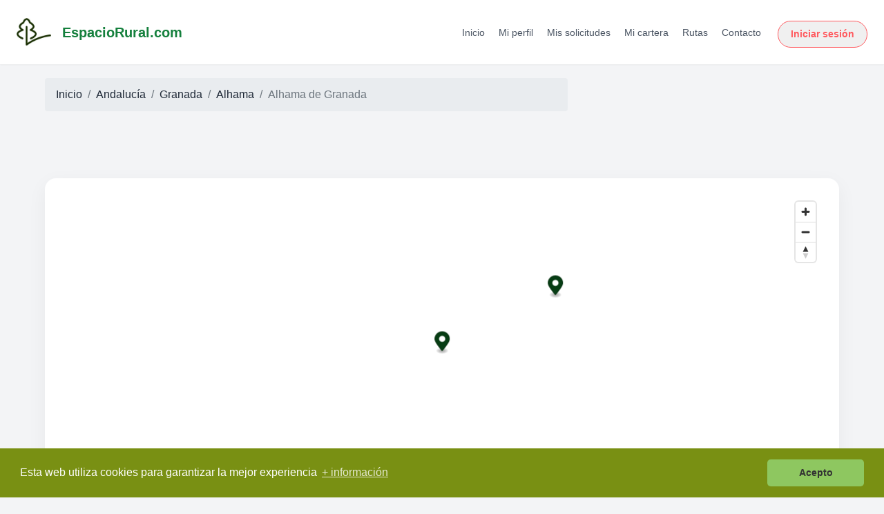

--- FILE ---
content_type: text/html; charset=UTF-8
request_url: https://www.espaciorural.com/casas-rurales/municipio/596/alhama-de-granada
body_size: 10346
content:

<!doctype html>
<html lang="es">
  <head>
    <meta http-equiv="Content-Type" content="text/html; charset=UTF-8" />
    <meta name="viewport" content="width=device-width, initial-scale=1, shrink-to-fit=no">
    <meta name="description" content="Alhama de Granada (Alhama, Granada), con 7422 habitantes, ofrece una gran variedad de casas, hoteles y alojamientos rurales en general. Aquí te los mostramos para que puedas elegir el que más te guste.">
    <meta name="author" content="EspacioRural.com">
    <meta name="robots" content="index,follow"/>
    <meta name="googlebot" content="index,follow"/>
    <meta name="google-site-verification" content="c5lyOrblP24fYLyfVdcctZk0waK7xgdPpnzwkkqYzlw" />
    <link rel="icon" href="https://www.espaciorural.com/images/logo.ico">
    <link rel="stylesheet" href="https://cdnjs.cloudflare.com/ajax/libs/font-awesome/4.7.0/css/font-awesome.min.css">
    <link rel="canonical" href="https://www.espaciorural.com/casas-rurales/municipio/596/alhama-de-granada"/>
    
    <title>Casas Rurales en Alhama de Granada, Granada, EspacioRural.com</title>
    <!-- Bootstrap core CSS -->
    <link href="https://www.espaciorural.com/assets/css/all.css" rel="stylesheet">

    
            <script src="https://www.espaciorural.com/assets/js/jquery2-2.min.js"></script>
        <script src="https://www.espaciorural.com/cpanel/assets/js/typeahead.js"></script>
    <script src="https://www.espaciorural.com/assets/js/bootstrap3-typeahead-ci.min.js"></script>
        
            <script src='https://api.mapbox.com/mapbox-gl-js/v2.1.1/mapbox-gl.js'></script>
      </head>

  <body>
    <nav class="navbar navbar-expand-md navbar-dark fixed-top bg-er">
      <a class="navbar-brand" href="https://www.espaciorural.com">EspacioRural <img class="logo" src="https://www.espaciorural.com/images/logo.png" alt="EspacioRural.com"></a>
      <button class="navbar-toggler" type="button" data-toggle="collapse" data-target="#navbarsExampleDefault" aria-controls="navbarsExampleDefault" aria-expanded="false" aria-label="Toggle navigation">
        <span class="navbar-toggler-icon"></span>
      </button>

      <div class="collapse navbar-collapse" id="navbarsExampleDefault">
        <ul class="navbar-nav mr-auto">
          <li class="nav-item active">
            <a class="nav-link" href="https://www.espaciorural.com">Inicio <span class="sr-only">(current)</span></a>
          </li>
          <li class="nav-item">
            <a class="nav-link" href="https://www.espaciorural.com/casas-rurales-con-actividades">Casas Rurales con Actividades</a>
          </li>
          <li class="nav-item">
            <a class="nav-link" href="https://www.espaciorural.com/ofertas">Ofertas</a>
          </li>
          <li class="nav-item">
            <a class="nav-link" href="https://www.espaciorural.com/rutas">Rutas</a>
          </li>
          <li class="nav-item">
            <a class="nav-link" href="https://reservas.espaciorural.com" target="_blank">Acceso Viajeros</a>
          </li>
          <li class="nav-item">
            <a class="nav-link" href="https://www.espaciorural.com/cpanel/login.php" target="_blank">Acceso Propietarios</a>
          </li>
          <li class="nav-item" style="display: none">
            <a class="nav-link" href="https://motor.espaciorural.com" target="_blank">Enviar Solicitud</a>
          </li>
          <li class="nav-item">
            <a class="nav-link anunciar" href="https://www.espaciorural.com/anunciar-casas-rurales" target="_blank">Anunciar casas rurales</a>
          </li>
        </ul>
      </div>
    </nav><!DOCTYPE html>
<html lang="es">
<head>
  <meta charset="UTF-8">
  <link rel="icon" type="image/png" href="/favicon.png">
  <meta name="viewport" content="width=device-width, initial-scale=1.0">
  <title>EspacioRural</title>
  <script src="https://cdn.tailwindcss.com"></script>
</head>
<body class="bg-gray-100 text-gray-800">

<header class="bg-white shadow-sm sticky top-0 z-50">
  <div class="max-w-7xl mx-auto px-4 py-4 flex items-center justify-between">
    <!-- Logo -->
    <a href="https://www.espaciorural.com" class="flex items-center space-x-4 no-underline hover:no-underline">
      <img src="https://www.espaciorural.com/images/logo_verde.jpeg" alt="EspacioRural.com" width="50" height="50" loading="lazy">
      <span class="text-xl font-semibold text-green-700">EspacioRural.com</span>
    </a>

    <!-- Botón hamburguesa (móvil) -->
    <button id="menu-toggle" class="block md:hidden text-gray-700 focus:outline-none" aria-label="Abrir menú">
      <svg class="w-6 h-6" fill="none" stroke="currentColor" stroke-width="2"
           viewBox="0 0 24 24" stroke-linecap="round" stroke-linejoin="round">
        <path d="M4 6h16M4 12h16M4 18h16"></path>
      </svg>
    </button>

    <!-- Menú escritorio -->
    <div class="hidden md:flex items-center space-x-6">
      <nav class="space-x-4 text-sm">
        <a href="/" class="text-gray-600 hover:text-green-600">Inicio</a>
        <a href="/cpanel/usuario" class="text-gray-600 hover:text-green-600">Mi perfil</a>
        <a href="/cpanel/solicitudes/mis-solicitudes.php" class="text-gray-600 hover:text-green-600">Mis solicitudes</a>

        
        <a href="/cpanel/cartera/cartera-virtual.php" class="text-gray-600 hover:text-green-600">Mi cartera</a>
        <a href="/rutas" class="text-gray-600 hover:text-green-600">Rutas</a>
        <a href="/contacto.php" class="text-gray-600 hover:text-green-600">Contacto</a>
      </nav>

              <a class="btn-airbnb" href="/cpanel/login.php?redirect=https%3A%2F%2Fwww.espaciorural.com%2Fcasas-rurales%2Fmunicipio%2F596%2Falhama-de-granada">Iniciar sesión</a>
          </div>
  </div>

  <!-- Menú móvil -->
  <div id="mobile-menu" class="md:hidden hidden px-4 pb-4">
    <nav class="flex flex-col space-y-2 text-sm">
      <a href="/" class="text-gray-600 hover:text-green-600">Inicio</a>
      <a href="/cpanel/usuario" class="text-gray-600 hover:text-green-600">Mi perfil</a>
      <a href="/cpanel/solicitudes/mis-solicitudes.php" class="text-gray-600 hover:text-green-600">Mis solicitudes</a>

      
      <a href="/cpanel/cartera/cartera-virtual.php" class="text-gray-600 hover:text-green-600">Mi cartera</a>
      <a href="/rutas" class="text-gray-600 hover:text-green-600">Rutas</a>
      <a href="/contacto.php" class="text-gray-600 hover:text-green-600">Contacto</a>

      <div class="flex justify-center md:justify-start">
                  <a class="btn-airbnb w-max" href="/cpanel/login.php?redirect=https%3A%2F%2Fwww.espaciorural.com%2Fcasas-rurales%2Fmunicipio%2F596%2Falhama-de-granada">Iniciar sesión</a>
              </div>
    </nav>
  </div>
</header>

<!-- Estilos del botón -->
<style>
  .btn-airbnb {
    background-color: #f0f0f0;
    color: #FF5A5F;
    border: 1px solid #FF5A5F;
    padding: 8px 18px;
    border-radius: 24px;
    font-weight: 600;
    font-size: 14px;
    transition: all 0.3s ease-in-out;
    text-decoration: none;
    display: inline-block;
    margin-top: 6px;
  }
  .btn-airbnb:hover {
    background-color: #FF5A5F;
    color: white;
    text-decoration: none;
  }
</style>

<!-- Script menú móvil -->
<script>
  const toggle = document.getElementById('menu-toggle');
  const menu = document.getElementById('mobile-menu');
  if (toggle && menu) {
    toggle.addEventListener('click', () => menu.classList.toggle('hidden'));
  }
</script>

</body>
</html>
<style>
  @media (min-width: 1280px) {.container{max-width:1180px}}
</style>

<main>
  <div class="container">
    <div class="row padding-bottom20 padding-top20">
      <div class="col-md-8">
        <nav aria-label="breadcrumb">
          <ol class="breadcrumb">
            <li class="breadcrumb-item"><a href="https://www.espaciorural.com">Inicio</a></li>
                          <li class="breadcrumb-item"><a href="https://www.espaciorural.com/casas-rurales/comunidad/andalucia">Andalucía</a></li><li class="breadcrumb-item"><a href="https://www.espaciorural.com/casas-rurales/provincia/granada">Granada</a></li><li class="breadcrumb-item"><a href="https://www.espaciorural.com/casas-rurales/comarca/alhama">Alhama</a></li>                        <li class="breadcrumb-item active" aria-current="page">Alhama de Granada</li>
          </ol>
        </nav>
      </div>
    </div>

    <div class="row padding-bottom20 padding-top20">
      <div class="col-md-8"></div>
      <div class="col-md-4">
              </div>
    </div>

    
    
    <!-- ======= MAPA ======= -->
    <style>
      .card-map-wrapper{background:#fff;border-radius:16px;box-shadow:0 8px 28px rgba(0,0,0,.05);padding:24px;margin:20px 0 40px;font-family:'Helvetica Neue',sans-serif}
      .card-map-wrapper #map{width:100%;height:450px;border-radius:12px;overflow:hidden}
      .vertical-menu{padding:10px;background:#f9f9f9;border-radius:10px}
    </style>

    <div class="card-map-wrapper">
      <div class="row">
                  <div class="col-md-12"><div id="map"></div></div>
              </div>
    </div>

            <script>
        $(function(){
          mapboxgl.accessToken = 'pk.eyJ1IjoiZXNwYWNpb3J1cmFsIiwiYSI6ImNrbXRpeHFsdjBzNzkydHMxcW9xOGxzbmIifQ.3HY9svKWVP7HnvyYsEaqBw';
          var map = new mapboxgl.Map({
            container: 'map',
            style: 'mapbox://styles/mapbox/streets-v11',
            center: [-4.101827, 36.958065],
            zoom: 10          });
          var marker5 = new mapboxgl.Marker({ scale: '0.8', color: '#073d14' }).setLngLat([-2.938203, 37.443748])
			.setPopup(new mapboxgl.Popup({ offset: 5 }) // add popups
    			.setHTML('<a href="#"></a><a href="https://www.espaciorural.com/casa-rural/granada/2762/cueva-de-la-pita-balcones-de-piedad"><img src="https://www.espaciorural.com/helpers/imgOptim.php?width=150&height=113&image=../fotos/a4b2dd2b7dbcfa7067f5a9a9705c6fa9.jpg"> <h3 style="margin-bottom:-20px">Cueva De La Pita Balcones De Piedad</h3></a><br><b>Alhama De Granada</b><br>Alquiler compartido / Habitaciones<br>2/4 pers. - 23.00€ p/n'))
			.addTo(map);
			var marker4 = new mapboxgl.Marker({ scale: '0.8', color: '#073d14' }).setLngLat([-3.590878, 37.179886])
			.setPopup(new mapboxgl.Popup({ offset: 5 }) // add popups
    			.setHTML('<a href="#"></a><a href="https://www.espaciorural.com/casa-rural/granada/2230/la-tala-del-abaicin"><img src="https://www.espaciorural.com/helpers/imgOptim.php?width=150&height=113&image=../fotos/ficha_2786.jpg"> <h3 style="margin-bottom:-20px">La Tala Del Abaicín</h3></a><br><b>Alhama De Granada</b><br>Alquiler completo / Exclusivo<br>5/7 pers. - 45.00€ p/n'))
			.addTo(map);
			var marker3 = new mapboxgl.Marker({ scale: '0.8', color: '#073d14' }).setLngLat([-3.988934, 37.002126])
			.setPopup(new mapboxgl.Popup({ offset: 5 }) // add popups
    			.setHTML('<a href="#"></a><a href="https://www.espaciorural.com/casa-rural/granada/1762/apartamentos-salmerones"><img src="https://www.espaciorural.com/helpers/imgOptim.php?width=150&height=113&image=../fotos/ficha_2309.jpg"> <h3 style="margin-bottom:-20px">Apartamentos Salmerones</h3></a><br><b>Alhama De Granada</b><br>Habitaciones o alquiler completo<br>4/20 pers. - 30.00€ p/n'))
			.addTo(map);
			var marker2 = new mapboxgl.Marker({ scale: '0.8', color: '#073d14' }).setLngLat([-3.586070876968386, 37.10619050473544])
			.setPopup(new mapboxgl.Popup({ offset: 5 }) // add popups
    			.setHTML('<a href="#"></a><a href="https://www.espaciorural.com/casa-rural/granada/943/casa-rural-laurel-de-la-reina"><img src="https://www.espaciorural.com/helpers/imgOptim.php?width=150&height=113&image=../fotos/829f84512baceb7373b771ab7e2afb2b.jpg"> <h3 style="margin-bottom:-20px">Casa Rural Laurel De La Reina</h3></a><br><b>Buenavista</b><br>Alquiler compartido / Habitaciones<br>2/12 pers. - 30.00€ p/n'))
			.addTo(map);
			var marker1 = new mapboxgl.Marker({ scale: '0.8', color: '#073d14' }).setLngLat([-4.101827, 36.958065])
			.setPopup(new mapboxgl.Popup({ offset: 5 }) // add popups
    			.setHTML('<a href="#"></a><a href="https://www.espaciorural.com/casa-rural/granada/118/casa-rural-el-cortijillo"><img src="https://www.espaciorural.com/helpers/imgOptim.php?width=150&height=113&image=../fotos/355a54f36bc583f12e6b973ee68eb29e.jpg"> <h3 style="margin-bottom:-20px">Casa Rural El Cortijillo</h3></a><br><b>Ventas De Zafarraya</b><br>Alquiler completo / Exclusivo<br>8/20 pers. - 17.00€ p/n'))
			.addTo(map);
			          map.addControl(new mapboxgl.NavigationControl());
        });
        </script>
        
    <!-- 👇 Paginación justo debajo del mapa -->
    
    <!-- ============ LISTADO (AIRBNB-LIKE) ============ -->
    <style>
      #listadoFichas{display:grid;grid-template-columns:repeat(3,minmax(0,1fr));gap:24px}
      @media (max-width:991.98px){#listadoFichas{grid-template-columns:repeat(2,minmax(0,1fr))}}
      @media (max-width:575.98px){#listadoFichas{grid-template-columns:1fr}}

      .bnb-card{position:relative;background:#fff;border-radius:16px;overflow:hidden;box-shadow:0 6px 18px rgba(0,0,0,.08);transition:transform .25s,box-shadow .25s}
      .bnb-card:hover{transform:translateY(-3px);box-shadow:0 10px 26px rgba(0,0,0,.12)}
      .bnb-media{position:relative}
      .bnb-media img{width:100%;height:220px;object-fit:cover;border-radius: 15px 15px 0 0;display:block}
      .host-badge{position:absolute;bottom:16px;left:16px;width:56px;height:56px;border-radius:50%;overflow:hidden;border:2px solid #fff;background:#fff;box-shadow:0 4px 14px rgba(0,0,0,.18)}
      .host-badge img{width:100%;height:100%;object-fit:cover;display:block}
      .bnb-body{padding:14px 16px 16px}
      .bnb-title{font-size:1.05rem;font-weight:700;margin:0 0 6px;color:#1a1a1a}
      .bnb-title a{color:inherit;text-decoration:none}
      .bnb-loc{color:#6b7280;font-size:.93rem}

      .ribbon {position:absolute;top:12px;left:-36px;transform:rotate(-45deg);width:140px;
  text-align:center;color:#fff;font-weight:700;font-size:.78rem;padding:4px 0;z-index:2;
  box-shadow:0 2px 6px rgba(0,0,0,.18)
}

/* Cintas */
.ribbon-premium  { background:#D4AF37; } /* dorado */
.ribbon-superior { background:#16a34a; } /* verde */
.ribbon-estandar   { background:#ff385c; } /* gris */

/* Fondos de tarjeta (suaves) */
.bg-premium  { background:#d4af3729; }  /* marfil suave */
.bg-superior { background:#E4F0E6; }  /* verde muy claro */
.bg-estandar   { background:#fff; }  /* gris claro */


      .er-meta{list-style:none;padding:10px;margin:10px 0 0;background:#ffffff;border: 1px solid #f0f0f0; border-radius:12px}
      .er-meta li{display:flex;align-items:center;gap:8px;font-size:.93rem;color:#333;padding:6px 4px}
      .er-meta i{width:18px;text-align:center}

      /* Estilos paginación */
      .pagination .page-link { color: #333; border-radius: 6px; margin: 0 4px; transition: all .2s ease; }
      .pagination .page-link:hover { background-color: #eee; }
      .pagination .active .page-link { background-color: #ff385c; border-color: #ff385c; color: #fff; }
      .pagination .disabled .page-link { color: #999; background-color: #f2f2f2; border-color: #f2f2f2; }
      .padding-bottom20 { border-color: transparent; }
      #listadoFichas.grid-1{
         grid-template-columns:repeat(3,minmax(0,1fr));
       }
      @media (max-width:575.98px){
      #listadoFichas.grid-1{ grid-template-columns:1fr; }
      }
      .favorite { display: none; }
    </style>

    <a id="listado"></a>
    <hr class="padding-bottom20" id="listadoHr">

    <div id="listadoFichas">
              <div class="bnb-card ">
                    <div class="bnb-media">
            <a href="https://www.espaciorural.com/casa-rural/granada/2762/cueva-de-la-pita-balcones-de-piedad"><img src="https://www.espaciorural.com/helpers/imgOptim.php?width=530&height=360&image=../fotos/a4b2dd2b7dbcfa7067f5a9a9705c6fa9.jpg" alt="Cueva De La Pita Balcones De Piedad"></a>
            <div class="host-badge" aria-label="Propietario"><img src="https://www.espaciorural.com/helpers/imgOptim.php?width=530&height=360&image=../fotos/a4b2dd2b7dbcfa7067f5a9a9705c6fa9.jpg" alt="Propietario de Cueva De La Pita Balcones De Piedad"></div>
          </div>
          <div class="bnb-body">
            <h3 class="bnb-title"><a href="https://www.espaciorural.com/casa-rural/granada/2762/cueva-de-la-pita-balcones-de-piedad">Cueva De La Pita Balcones De Piedad</a></h3>
            <div class="bnb-loc">Alhama, Granada</div>

            <ul class="er-meta">
                              <li><i class="fa fa-home" aria-hidden="true"></i> Alquiler completo / Exclusivo</li>
                                            <li><i class="fa fa-users" aria-hidden="true"></i> 2–4 personas</li>
                                            <li><i class="fa fa-bed" aria-hidden="true"></i> 1 dormitorios</li>
                          </ul>
          </div>
        </div>
              <div class="bnb-card ">
                    <div class="bnb-media">
            <a href="https://www.espaciorural.com/casa-rural/granada/943/casa-rural-laurel-de-la-reina"><img src="https://www.espaciorural.com/helpers/imgOptim.php?width=530&height=360&image=../fotos/829f84512baceb7373b771ab7e2afb2b.jpg" alt="Casa Rural Laurel De La Reina"></a>
            <div class="host-badge" aria-label="Propietario"><img src="https://www.espaciorural.com/helpers/imgOptim.php?width=530&height=360&image=../fotos/829f84512baceb7373b771ab7e2afb2b.jpg" alt="Propietario de Casa Rural Laurel De La Reina"></div>
          </div>
          <div class="bnb-body">
            <h3 class="bnb-title"><a href="https://www.espaciorural.com/casa-rural/granada/943/casa-rural-laurel-de-la-reina">Casa Rural Laurel De La Reina</a></h3>
            <div class="bnb-loc">Alhama, Granada</div>

            <ul class="er-meta">
                              <li><i class="fa fa-home" aria-hidden="true"></i> Alquiler completo / Exclusivo</li>
                                            <li><i class="fa fa-users" aria-hidden="true"></i> 2–12 personas</li>
                                            <li><i class="fa fa-bed" aria-hidden="true"></i> 6 dormitorios</li>
                          </ul>
          </div>
        </div>
              <div class="bnb-card ">
                    <div class="bnb-media">
            <a href="https://www.espaciorural.com/casa-rural/granada/118/casa-rural-el-cortijillo"><img src="https://www.espaciorural.com/helpers/imgOptim.php?width=530&height=360&image=../fotos/355a54f36bc583f12e6b973ee68eb29e.jpg" alt="Casa Rural El Cortijillo"></a>
            <div class="host-badge" aria-label="Propietario"><img src="https://www.espaciorural.com/helpers/imgOptim.php?width=530&height=360&image=../fotos/355a54f36bc583f12e6b973ee68eb29e.jpg" alt="Propietario de Casa Rural El Cortijillo"></div>
          </div>
          <div class="bnb-body">
            <h3 class="bnb-title"><a href="https://www.espaciorural.com/casa-rural/granada/118/casa-rural-el-cortijillo">Casa Rural El Cortijillo</a></h3>
            <div class="bnb-loc">Alhama, Granada</div>

            <ul class="er-meta">
                              <li><i class="fa fa-home" aria-hidden="true"></i> Alquiler compartido / Habitaciones</li>
                                            <li><i class="fa fa-users" aria-hidden="true"></i> 8–20 personas</li>
                                            <li><i class="fa fa-bed" aria-hidden="true"></i> 7 dormitorios</li>
                          </ul>
          </div>
        </div>
              <div class="bnb-card ">
                    <div class="bnb-media">
            <a href="https://www.espaciorural.com/casa-rural/granada/1762/apartamentos-salmerones"><img src="https://www.espaciorural.com/helpers/imgOptim.php?width=530&height=360&image=../fotos/ficha_2309.jpg" alt="Apartamentos Salmerones"></a>
            <div class="host-badge" aria-label="Propietario"><img src="https://www.espaciorural.com/helpers/imgOptim.php?width=530&height=360&image=../fotos/ficha_2309.jpg" alt="Propietario de Apartamentos Salmerones"></div>
          </div>
          <div class="bnb-body">
            <h3 class="bnb-title"><a href="https://www.espaciorural.com/casa-rural/granada/1762/apartamentos-salmerones">Apartamentos Salmerones</a></h3>
            <div class="bnb-loc">Alhama, Granada</div>

            <ul class="er-meta">
                              <li><i class="fa fa-home" aria-hidden="true"></i> Habitaciones o alquiler completo</li>
                                            <li><i class="fa fa-users" aria-hidden="true"></i> 4–20 personas</li>
                                            <li><i class="fa fa-bed" aria-hidden="true"></i> 7 dormitorios</li>
                          </ul>
          </div>
        </div>
              <div class="bnb-card ">
                    <div class="bnb-media">
            <a href="https://www.espaciorural.com/casa-rural/granada/2230/la-tala-del-abaicin"><img src="https://www.espaciorural.com/helpers/imgOptim.php?width=530&height=360&image=../fotos/ficha_2786.jpg" alt="La Tala Del Abaicín"></a>
            <div class="host-badge" aria-label="Propietario"><img src="https://www.espaciorural.com/helpers/imgOptim.php?width=530&height=360&image=../fotos/ficha_2786.jpg" alt="Propietario de La Tala Del Abaicín"></div>
          </div>
          <div class="bnb-body">
            <h3 class="bnb-title"><a href="https://www.espaciorural.com/casa-rural/granada/2230/la-tala-del-abaicin">La Tala Del Abaicín</a></h3>
            <div class="bnb-loc">Alhama, Granada</div>

            <ul class="er-meta">
                              <li><i class="fa fa-home" aria-hidden="true"></i> Alquiler compartido / Habitaciones</li>
                                            <li><i class="fa fa-users" aria-hidden="true"></i> 5–7 personas</li>
                                            <li><i class="fa fa-bed" aria-hidden="true"></i> 2 dormitorios</li>
                          </ul>
          </div>
        </div>
          </div>

    <!-- 👇 Paginación debajo del listado -->
    
          <hr class="padding-bottom20"><div id="listadoFichasG2"></div>
    
            <hr><h5>Localidades del municipio de Alhama de Granada:</h5>
        <div class="row"><div class="col-md-12"><ul class="list-group"><a href="https://www.espaciorural.com/casas-rurales/localidad/66823/alhama-de-granada" title="Casas rurales en Alhama De Granada" class="text-light btn"><li class="list-group-item bg-dark">Alhama De Granada - (5980 habitantes)</li></a><a href="https://www.espaciorural.com/casas-rurales/localidad/66827/buenavista" title="Casas rurales en Buenavista" class="text-light btn"><li class="list-group-item bg-dark">Buenavista - (46 habitantes)</li></a><a href="https://www.espaciorural.com/casas-rurales/localidad/66831/pilas-de-algaida" title="Casas rurales en Pilas De Algaida" class="text-light btn"><li class="list-group-item bg-dark">Pilas De Algaida - (93 habitantes)</li></a><a href="https://www.espaciorural.com/casas-rurales/localidad/66829/ventas-de-zafarraya" title="Casas rurales en Ventas De Zafarraya" class="text-light btn"><li class="list-group-item bg-dark">Ventas De Zafarraya - (1303 habitantes)</li></a></ul</div></div>
    
    
  </div><!-- /container -->
</main>

<script>
$(function(){
  $(document).on("click",".favorite",function(e){
    e.preventDefault();
    var res = $(this).data('id').split("-");
    $.post('https://www.espaciorural.com/helpers/insertFavourites.php',{tabla:res[1],id:res[0]},function(data){
      if(data==='ok'){ $("#favorito-f-"+res[0]).removeClass("btn-secondary").addClass("btn-success"); $("#contentFavoritos").html(""); }
      else if(data==='remove'){ $("#favorito-f-"+res[0]).removeClass("btn-success").addClass("btn-secondary"); }
    });
  });
  $(document).on("click",".accesoFavoritos",function(e){
    e.preventDefault();
    $("#favourites").modal("show");
    $("#contentFavoritos").load('https://www.espaciorural.com/helpers/getFavourites.php');
    $("#contentRutas").load('https://www.espaciorural.com/helpers/getFavouritesRutas.php');
  });
  $(document).on("click","#deleteFavorite",function(e){
    e.preventDefault();
    var res = $(this).data('id').split("-");
    $.post('https://www.espaciorural.com/helpers/deleteFavorite.php',{id:res[0]},function(data){
      if(data==='ok'){ $("#fila-"+res[2]+"-"+res[0]).hide(); $("#favorito-f-"+res[1]).removeClass("btn-success").addClass("btn-secondary"); }
    });
  });
});
</script>
                            <!-- Modal Favoritos -->
                            <div class="modal fade" id="favourites" tabindex="-1" role="dialog" aria-labelledby="favouritesModalLabel" aria-hidden="true">
                            <div class="modal-dialog modal-xl" role="document">
                                <div class="modal-content">
                                
                                    <div class="modal-header d-block">
                                      <button type="button" class="close float-right" data-dismiss="modal" aria-label="Close">
                                        <span aria-hidden="true">&times;</span>
                                      </button>
                                      <h5 class="modal-title text-center" id="favouritesModalLabel">Mis Favoritas:</h5>
                                    </div>

                                    <div class="modal-body">

                                        <ul class="nav nav-tabs" role="tablist">
                                          <li class="nav-item">
                                            <a class="nav-link active" id="alojamientos-tab" data-toggle="tab" href="#alojamientos" role="tab" aria-controls="alojamientos" aria-selected="true">Alojamientos</a>
                                          </li>
                                          <li class="nav-item">
                                            <a class="nav-link" id="rutas-tab" data-toggle="tab" href="#rutas" role="tab" aria-controls="rutas" aria-selected="false">Rutas</a>
                                          </li>
                                        </ul>
                                        <div class="tab-content" id="myTabContent">
                                          <div class="tab-pane fade show active" id="alojamientos" role="tabpanel" aria-labelledby="alojamientos-tab">
                                              <div id="contentFavoritos">
                                            
                                              </div>
                                          </div>
                                          <div class="tab-pane fade" id="rutas" role="tabpanel" aria-labelledby="rutas-tab">
                                            <div id="contentRutas">
                                              
                                              </div>
                                          </div>
                                        </div>

                                      </div>
                                    <div class="modal-footer">
                                    <input type="submit" class="btn btn-success" value="Cerrar" data-dismiss="modal">
                                    </div>
                                </div>
                            </div>
                        </div><!-- Footer -->
<footer class="page-footer font-small blue pt-4" style="background-color: #073D0B !important;">

<!-- Footer Links -->
<div class="container-fluid text-center text-md-left">

  <!-- Grid row -->
  <div class="row">

    <!-- Grid column -->
    <div class="col-md-6 mt-md-0 mt-3">

      <!-- Content -->
      <h5 class="text-uppercase">EspacioRural.com</h5>
      <p>Desde 2005 al servicio del turismo rural</p>
      <p>Casas y alojamientos rurales en España. Rutas.</p>

    </div>
    <!-- Grid column -->

    <hr class="clearfix w-100 d-md-none pb-3">

    <!-- Grid column -->
    <div class="col-md-3 mb-md-0 mb-3">

      <!-- Links -->
      <h5 class="text-uppercase">Enlaces</h5>

      <ul class="list-unstyled">
        <li>
          <a href="https://www.espaciorural.com/cpanel" target="_blank" class="whiteLink">Acceso Propietarios</a>
        </li>
        <li>
          <a href="https://www.espaciorural.com/anunciar-casas-rurales" target="_blank" class="whiteLink">Anúnciate</a>
        </li>
        <li>
          <a href="https://www.espaciorural.com/politica-cancelacion" target="_blank" class="whiteLink">Política de cancelación</a>
        </li>
        <li>
          <a href="https://www.espaciorural.com/politica-privacidad" target="_blank" class="whiteLink">Política de privacidad y condiciones de uso</a>
        </li>
      </ul>

    </div>
    <!-- Grid column -->

    <!-- Grid column -->
    <div class="col-md-3 mb-md-0 mb-3">

      <!-- Links -->
      <h5 class="text-uppercase">Contacto</h5>

      <ul class="list-unstyled">
        <li>
          Sevilla
        </li>
        <li>
          España
        </li>
        <li>
          <a href="https://api.whatsapp.com/send?phone=34687801885" target="_blank">
            <!-- Para versión 4.7.0 -->
          <link rel="stylesheet" href="https://cdnjs.cloudflare.com/ajax/libs/font-awesome/4.7.0/css/font-awesome.min.css">
          <i class="fa fa-whatsapp fa-2x text-white"></i></a>
        </li>
      </ul>

    </div>
    <!-- Grid column -->

  </div>
  <!-- Grid row -->

</div>
<!-- Footer Links -->
<br>
<!-- Copyright -->
<div class="footer-copyright text-center py-5 bg-er">&copy; 2005-2026  <a href="https://www.espaciorural.com" class="whiteLink"> EspacioRural.com </a>
</div>
<!-- Modal politica de cancelacion -->
                            <div class="modal fade" c id="cancelacion" tabindex="-1" role="dialog" aria-labelledby="cancelacionModalLabel" aria-hidden="true">
                            <div class="modal-dialog" role="document">
                                <div class="modal-content">
                                
                                    <div class="modal-header d-block">
                                      <button type="button" class="close float-right" data-dismiss="modal" aria-label="Close">
                                        <span aria-hidden="true">&times;</span>
                                      </button>
                                      <h5 class="modal-title text-center" id="cancelacionModalLabel">Política de cancelación</h5>
                                    </div>

                                    <form class="user" id="contactForm" method="POST">
                                    <div class="modal-body"style="color:#7A7A7A"; align="left">
                                      
                                        <label><strong><span style="color: #11b3a2;">ESTAS SON LAS CONDICIONES DE CANCELACIÓN</strong></label>
                                        
<p><strong></strong></p>
<p>Para cualquier modificación o cancelación de una reserva deberá ponerse en contacto con espaciorural.com</p>
<p>No se podrán realizar cancelaciones a través de la web.</p>
<p><strong>Todas las cancelaciones tienen un coste mínimo de 20,00 €  por reserva de fin semana y 40,00 € por reserva de semana completa o más días en concepto gastos de gestión.</strong></p>
<p>Cada alojamiento debe tener establecida su propia politica de cancelación. En caso de no ser así se aplicará la cancelación <strong>Moderada Plus</strong> </p>
<p><strong>La política de cancelación que espaciorural.com establece para sus alojamientos son las siguientes:</strong></p>
<p>&nbsp;</p>
<p><strong>Flexible </strong></p>
<ul>
<li>Si se ha solicitado un anticipo y se cancela con más de 30 días de antelación a la fecha de llegada, se devuelve el total del importe ingresado, menos gastos de gestión (<strong>20,00 €  por reserva de fin semana y 40,00 € por reserva de semana completa o más días</strong>.)</li>
<li>Entre 8 y 30 días de antelación a la fecha de llegada, se devuelve el 50% del anticipo, menos gastos de gestión (<strong>20,00 €  por reserva de fin semana y 40,00 € por reserva de semana completa o más días</strong>.)</li>
<li>Con 7 días o menos de antelación a la fecha de llegada, no se devuelve ninguna cantidad.</li>
<li>El resto del importe de la reserva se abonará a la llegada</li>
</ul>
<p><strong>Flexible Plus</strong></p>
<ul>
<li>Si se ha solicitado un anticipo y se cancela con más de 30 días de antelación a la fecha de llegada, se devuelve el total del importe ingresado, menos gastos de gestión (<strong>20,00 €  por reserva de fin semana y 40,00 € por reserva de semana completa o más días</strong>.)</li>
<li>Entre 8 y 30 días de antelación a la fecha de llegada, se devuelve el 50% del anticipo, menos gastos de gestión (<strong>20,00 €  por reserva de fin semana y 40,00 € por reserva de semana completa o más días</strong>.)</li>
<li>Con 7 días o menos de antelación a la fecha de llegada, no se devuelve ninguna cantidad.</li>
<li>Para que la reserva se haga efectiva se deberá abonar el total de la reserva 7 días antes de la llegada</li>
</ul>
<p><strong>Moderada</strong></p>
<ul>
<li>Si se ha solicitado un anticipo y se cancela con más de 30 días de antelación a la fecha de llegada, se devuelve el total del importe ingresado, menos gastos de gestión (<strong>20,00 €  por reserva de fin semana y 40,00 € por reserva de semana completa o más días</strong>.)</li>
<li>Entre 15 y 30 días de antelación a la fecha de llegada, se devuelve el 50% del anticipo, menos gastos de gestión (<strong>20,00 €  por reserva de fin semana y 40,00 € por reserva de semana completa o más días</strong>.)</li>
<li>Con 14 días o menos de antelación a la fecha de llegada, no se devuelve ninguna cantidad.</li>
<li>El resto del importe de la reserva se abonará a la llegada</li>
</ul>
<p><strong>Moderada Plus</strong></p>
<ul>
<li>Si se ha solicitado un anticipo y se cancela con más de 30 días de antelación a la fecha de llegada, se devuelve el total del importe ingresado, menos gastos de gestión (<strong>20,00 €  por reserva de fin semana y 40,00 € por reserva de semana completa o más días</strong>.)</li>
<li>Entre 15 y 30 días de antelación a la fecha de llegada, se devuelve el 50% del anticipo, menos gastos de gestión (<strong>20,00 €  por reserva de fin semana y 40,00 € por reserva de semana completa o más días</strong>.)</li>
<li>Con 14 días o menos de antelación a la fecha de llegada, no se devuelve ninguna cantidad.</li>
<li>Para que la reserva se haga efectiva se deberá abonar el total de la reserva 15 días antes de la llegada</li>
</ul>
<p><strong>Estricta </strong></p>
<ul>
<li>Si se ha solicitado un anticipo y se cancela con más de 30 días de antelación a la fecha de llegada, se devuelve el 50% del anticipo, menos gastos de gestión (<strong>20,00 €  por reserva de fin semana y 40,00 € por reserva de semana completa o más días</strong>.)</li>
<li>Con 30 días o menos de antelación a la fecha de llegada, no se devuelve ninguna cantidad.</li>
<li>El resto del importe de la reserva se abonará a la llegada</li>
</ul>
<p><strong>Estricta Plus</strong></p>
<ul>
<li>Si se ha solicitado un anticipo y se cancela con más de 30 días de antelación a la fecha de llegada, se devuelve el 50% del anticipo, menos gastos de gestión (<strong>20,00 €  por reserva de fin semana y 40,00 € por reserva de semana completa o más días</strong>.)</li>
<li>Con 30 días o menos de antelación a la fecha de llegada, no se devuelve ninguna cantidad.</li>
<li>Para que la reserva se haga efectiva se deberá abonar el total de la reserva 30 días antes de la llegada</li>
</ul>
<p>&nbsp;</p>
<p><strong>Estas condiciones se aplican a todas las modalidades de cancelación:</strong></p>
<p>&nbsp;</p>
<ul>
<li>Si el huésped llega y decide dejar su alojamiento antes de tiempo, no se le reembolsarán las noches no disfrutadas.</li>
<li>Si el cliente reduce el número de huéspedes una vez pagada la reserva, es decisión del alojamiento aplicar o no reembolsos.</li>
<li>El cliente ha leído y aceptado las condiciones descritas.</li>
</ul>
                                        
                                    </div>
                                    <div class="modal-footer">
                                    <input type="submit" class="btn btn-success" value="Cerrar">
                                    </div>
                                    </form>
                                </div>
                            </div>
                        </div>

<!-- Copyright -->


</footer>
<!-- Footer -->

    <!-- Bootstrap core JavaScript
    ================================================== -->
    <!-- Placed at the end of the document so the pages load faster -->
    <script async src="https://www.googletagmanager.com/gtag/js?id=UA-1547216-1"></script>
    <script>
      window.dataLayer = window.dataLayer || [];
      function gtag(){dataLayer.push(arguments);}
      gtag('js', new Date());

      gtag('config', 'UA-1547216-1');
    </script>
    
    <script src="https://www.espaciorural.com/assets/js/vendor/popper.min.js"></script>
    <script src="https://www.espaciorural.com/assets/js/bootstrap.min.js"></script>
    <script src="https://www.espaciorural.com/assets/js/bootstrap-slider.js"></script>
    
    
    <script src="https://www.espaciorural.com/assets/js/cookieconsent.min.js" data-cfasync="false"></script>
        <script>
        window.cookieconsent.initialise({
        "palette": {
            "popup": {
            "background": "#799013",
            "text": "#fff"
            },
            "button": {
            "background": "#8ec760",
            "text": "#333"
            }
        },
        "theme": "classic",
        "position": "bottom",
        "content": {
            "message": "Esta web utiliza cookies para garantizar la mejor experiencia",
            "dismiss": "Acepto",
            "link": "+ información",
            "href": "https://www.espaciorural.com/politica-privacidad"
        }
        });
        </script>

  </body>
</html>